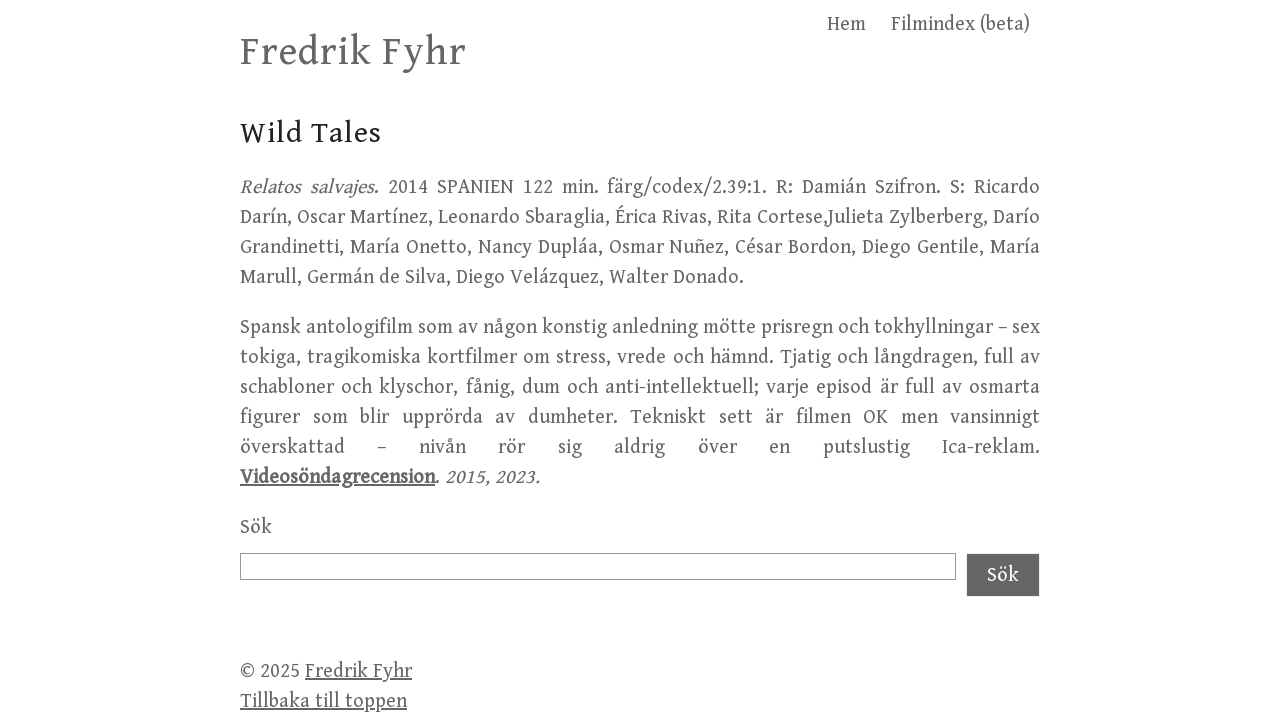

--- FILE ---
content_type: text/css
request_url: https://fredrikfyhr.se/wp-content/themes/super-minimal/style.css?ver=1.0
body_size: 2427
content:
/*
Theme Name: Super Minimal
Author: Brandon Eleuterio
Author URI:     https://eleuterio.org/
Description: A light-weight, simple, minimal blog template
Version: 0.2.0
License: GNU General Public License v2 or later
License URI: http://www.gnu.org/licenses/gpl-2.0.html
Text Domain: super-minimal
Tags: blog, one-column, translation-ready, custom-background, footer-widgets, theme-options, custom-header
*/

body {
  max-width: 40em;
  margin: 0 auto;
  padding: 10px;
  background: #fff;
  color: #666;
  font-family: 'Gentium Book Basic', serif;
  font-size: 20px;
  line-height: 30px;
  font-weight: 400;
}

h1,
h2,
h3,
h4,
h5,
h6 {
  font-family: 'Gentium Book Basic', serif;
  font-weight: 500;
  color: #222;
  letter-spacing: 1px;
  word-wrap: break-word;
}

h1 {
  font-size: 2em;
}

h2 {
  font-size: 1.5em;
}

article h2 {
  border-bottom: 2px solid #222;
}

article h2 a {
  text-decoration: none;
}

h3 {
  font-size: 1.2em;
}

h4 {
  font-size: 1.1em;
}

h5 {
  font-size: 1em;
}

h6 {
  font-size: 0.9em;
}

ol,
ul,
dl {
  margin-top: 0;
  margin-bottom: 1em;
}

input {
  color: #222;
  display: block;
}


input[type="text"],
input[type="email"],
input[type="url"],
input[type="password"],
input[type="search"],
input[type="number"],
input[type="tel"],
input[type="range"],
input[type="date"],
input[type="month"],
input[type="week"],
input[type="time"],
input[type="datetime"],
input[type="datetime-local"],
input[type="color"],
textarea {
  color: #222;
  display: block;
  border: 1px solid #999;
  padding: 5px 15px 5px 15px;
  font-size: 13px;
  margin-bottom: 17px;
  outline: none;
}

button,
input[type="button"],
input[type="reset"],
input[type="submit"] {
  background: #666;
  color: #fff;
  font-family: 'Gentium Book Basic', serif;
  font-size: 1em;
  line-height: 25px;
  padding: 3px 20px;
  border: 1px solid #eee;
  font-weight: 400;
  cursor: pointer;
}

button:hover,
input[type="button"]:hover,
input[type="reset"]:hover,
input[type="submit"]:hover {
  background: #222;
  border-color: #222;
}

textarea {
  height: 100px;
  padding: 5px 15px 5px 15px;
  font-size: 13px;
  margin-bottom: 17px;
  outline: none;
}

label {
  display: block;
  margin-bottom: .5em;
}

a {
  background-color: transparent;
  color: #666;
}

a:hover,
a:focus,
a:active {
  color: #222;
  text-decoration: none;
}

a:hover,
a:active {
  outline: 0;
}

header#masthead {
  margin-bottom: 1em;
}

header#masthead a {
  text-decoration: none;
}

section {
  margin-bottom: 4em;
}

pre {
  color: #fff;
  background-color: #333;
  padding: 0.25em;
  line-height: 1;
  overflow: auto;
  max-width: 100%;
}

code {
  font-family: Monaco, Consolas, "Andale Mono", "DejaVu Sans Mono", monospace;
  font-size: 0.8em
}

figure {
  margin-block-start: .3em;
  margin-block-end: .3em;
}

blockquote {
  margin: 0;
}

blockquote p {
  padding-left: 20px;
  font-size: .7em;
  line-height: 25px;
}

blockquote cite {
  padding-left: 20px;
  font-style: italic;
  font-size: .7em;
  line-height: 25px;
}

small {
  color: #666;
  font-size: .8em;
  line-height: 12px;
}

img {
  max-width: 100%;
  height: auto
}

.has-small-font-size {
  color: #666;
  font-size: .8em;
}

#masthead {
  display: flex;
  justify-content: space-between;
}

/*--------------------------------------------------------------
## Menus
--------------------------------------------------------------*/
.main-navigation {
  clear: both;
  display: block;
  float: left;
  width: 100%;
}

.main-navigation ul {
  display: block;
  list-style: none;
  margin: 0;
  padding-left: 0;
}

.main-navigation ul ul {
  float: left;
  position: absolute;
  top: 100%;
  left: -999em;
  z-index: 99999;
  background: #fff;
  line-height: 25px;
  box-shadow: 0 2px 10px rgba(0, 0, 0, 0.1);
  -webkit-box-shadow: 0 2px 10px rgba(0, 0, 0, 0.1);
  -moz-box-shadow: 0 2px 10px rgba(0, 0, 0, 0.1);
}

.main-navigation ul ul ul {
  left: -999em;
  top: 0;
}

.main-navigation ul ul li:hover>ul,
.main-navigation ul ul li.focus>ul {
  left: 100%;
}

.main-navigation ul ul a {
  width: 200px;
}

.main-navigation ul li:hover>ul,
.main-navigation ul li.focus>ul {
  left: auto;
}

.main-navigation li {
  display: inline-block;
  position: relative;
}

.main-navigation a {
  display: block;
  text-decoration: none;
}

.main-navigation .current-menu-item a,
.main-navigation .current_page_item a {
  color: #222;
}

.menu-toggle,
.main-navigation.toggled ul {
  display: block;
}

footer {
  clear: both
}

@media screen and (min-width: 37.5em) {
  .menu-toggle {
    display: none;
  }

  .main-navigation ul {
    display: block;
  }
}

@media screen and (min-width: 48em) {
  .main-navigation a {
    padding: 0 10px;
  }

  .main-navigation ul ul a {
    padding: 0.75em 1.25em;
    width: 16em;
  }
}

.site-main .comment-navigation,
.site-main .posts-navigation,
.site-main .post-navigation {
  margin: 0 0 1.5em;
  overflow: hidden;
}

.comment-navigation .nav-previous,
.posts-navigation .nav-previous,
.post-navigation .nav-previous {
  float: left;
  width: 50%;
}

.comment-navigation .nav-next,
.posts-navigation .nav-next,
.post-navigation .nav-next {
  float: right;
  text-align: right;
  width: 50%;
}

.comment-navigation {
  padding: 10px 0;
}

.comment-navigation .nav-links a {
  border-bottom: 2px solid;
  padding: 5px 0px;
}

@media screen and (max-width: 1024px) {
  .mobile-menu {
    height: 100%;
    position: fixed;
    right: 0;
    left: 0;
    width: 100%;
    z-index: 999;
    background: #fff;
    padding: 0;
    border-bottom: 1px solid #eaeaea;
    top: 0;
    overflow-y: auto;
  }

  .mobile-menu .main-menu {
    padding: 50px 25px 25px 25px;
  }

  .mobile-menu .zmm-dropdown-toggle {
    float: right;
  }

  .mobile-menu>ul li {
    position: relative;
    line-height: 40px;
    width: 100%;
  }

  .zmm-dropdown-toggle {
    position: absolute;
    right: 0;
    padding: 4px;
    top: 0;
    line-height: 35px;
    color: #555;
  }

  .site-header .navigation-section {
    margin: 0;
    line-height: 90px;
  }

}

/*--------------------------------------------------------------
# Widgets
--------------------------------------------------------------*/
.widget {
  margin: 0 0 3em;
}

.widget select {
  max-width: 100%;
}

.sidebar-widget .widget-title {
  font-size: 16px;
  padding: 0;
}

.widget-title {
  padding: 0px;
  letter-spacing: 1px;
  font-weight: 500;
  color: #222;
  margin-bottom: 10px;
  border-bottom: 2px solid #222;
}

.widget-area .widget_search label {
  margin-bottom: 0;
}

.sidebar-widget .widget {
  margin-bottom: 35px;
}

.sidebar-widget ul li {
  padding-bottom: 5px;
  padding-top: 5px;
}

.sidebar-widget ul li:first-child {
  padding-top: 0;
}

.sidebar-widget ul li:last-child {
  border-bottom: 0;
  padding-bottom: 0;
}

.wp-caption {
  margin-bottom: 1.5em;
  max-width: 100%;
}

.wp-caption img[class*="wp-image-"] {
  display: block;
  margin-left: auto;
  margin-right: auto;
}

.wp-caption .wp-caption-text {
  margin: 0.8em 0;
}

.wp-caption-text {
  text-align: left;
}

/*--------------------------------------------------------------
## Galleries
--------------------------------------------------------------*/
.gallery {
  display: flex;
  flex-flow: row wrap;
  justify-content: center;
  margin-bottom: calc(1.5 * 1rem);
}

.gallery-item {
  display: inline-block;
  margin-right: 16px;
  margin-bottom: 16px;
  text-align: center;
  vertical-align: top;
  width: 100%;
}

.gallery-columns-2 .gallery-item {
  max-width: calc((100% - 80px * 1) / 2);
}

.gallery-columns-2 .gallery-item:nth-of-type(2n+2) {
  margin-right: 0;
}

.gallery-columns-3 .gallery-item {
  max-width: calc((100% - 80px * 2) / 3);
}

.gallery-columns-3 .gallery-item:nth-of-type(3n+3) {
  margin-right: 0;
}

.gallery-columns-4 .gallery-item {
  max-width: calc((100% - 80px * 3) / 4);
}

.gallery-columns-4 .gallery-item:nth-of-type(4n+4) {
  margin-right: 0;
}

.gallery-columns-5 .gallery-item {
  max-width: calc((100% - 80px * 4) / 5);
}

.gallery-columns-5 .gallery-item:nth-of-type(5n+5) {
  margin-right: 0;
}

.gallery-columns-6 .gallery-item {
  max-width: calc((100% - 80px * 5) / 6);
}

.gallery-columns-6 .gallery-item:nth-of-type(6n+6) {
  margin-right: 0;
}

.gallery-columns-7 .gallery-item {
  max-width: calc((100% - 80px * 6) / 7);
}

.gallery-columns-7 .gallery-item:nth-of-type(7n+7) {
  margin-right: 0;
}

.gallery-columns-8 .gallery-item {
  max-width: calc((100% - 80px * 7) / 8);
}

.gallery-columns-8 .gallery-item:nth-of-type(8n+8) {
  margin-right: 0;
}

.gallery-columns-9 .gallery-item {
  max-width: calc((100% - 80px * 8) / 9);
}

.gallery-columns-9 .gallery-item:nth-of-type(9n+9) {
  margin-right: 0;
}

.gallery-item:last-of-type {
  padding-right: 0;
}

.gallery-caption {
  display: block;
  font-size: 0.7em;
  line-height: 1.6;
  margin: 0;
  padding: 0.5rem;
}

.gallery-item>div>a {
  display: block;
  line-height: 0;
  box-shadow: 0 0 0 0 transparent;
}

.bypostauthor {
  display: block;
}

.sticky {
  display: block;
}

.alignleft {
  float: left;
  margin-right: 1.5em;
}

.alignright {
  float: right;
  margin-left: 1.5em;
}

.aligncenter {
  clear: both;
  display: block;
  margin-left: auto;
  margin-right: auto;
}

/* Accessibility */
/* Text meant only for screen readers. */
.screen-reader-text {
  border: 0;
  clip: rect(1px, 1px, 1px, 1px);
  clip-path: inset(50%);
  height: 1px;
  margin: -1px;
  overflow: hidden;
  padding: 0;
  position: absolute !important;
  width: 1px;
  word-wrap: normal !important;
  /* Many screen reader and browser combinations announce broken words as they would appear visually. */
}

.screen-reader-text:focus {
  background-color: #f1f1f1;
  border-radius: 3px;
  box-shadow: 0 0 2px 2px rgba(0, 0, 0, 0.6);
  clip: auto !important;
  clip-path: none;
  color: #21759b;
  display: block;
  font-size: 14px;
  font-size: 0.875rem;
  font-weight: bold;
  height: auto;
  right: 5px;
  line-height: normal;
  padding: 15px 23px 14px;
  text-decoration: none;
  top: 5px;
  width: auto;
  z-index: 100000;
  /* Above WP toolbar. */
}

/* Do not show the outline on the skip link target. */
#content[tabindex="-1"]:focus {
  outline: 0;
}

.sm-clear {
  display: none !important;
}

@media screen and (max-width: 800px) {
  .sidebar-widget {
    margin-top: 50px;
  }
}